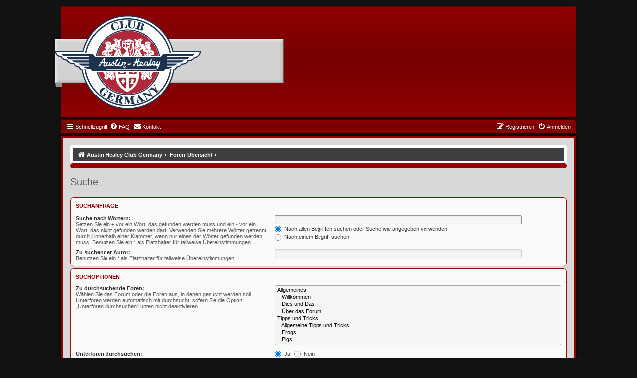

--- FILE ---
content_type: text/html; charset=UTF-8
request_url: https://forum.ahcg.de/search.php?sid=575772f88ea34168d0da2befe505ee1c
body_size: 4233
content:
<!DOCTYPE html>
<html dir="ltr" lang="de">
<head>
<meta charset="utf-8" />
<meta http-equiv="X-UA-Compatible" content="IE=edge">
<meta name="viewport" content="width=device-width, initial-scale=1" />

<title>AHCG - Suche</title>

	<link rel="alternate" type="application/atom+xml" title="Feed - AHCG" href="/app.php/feed?sid=269bf9354e499450b5e73329fa019676">			<link rel="alternate" type="application/atom+xml" title="Feed - Neue Themen" href="/app.php/feed/topics?sid=269bf9354e499450b5e73329fa019676">				

<!--
	phpBB style name: GraandNew
	Based on style:   prosilver (this is the default phpBB3 style)
	Original author:  Abhishek Srivastava ( https://www.phpbb.com/customise/db/style/graand_(red)/ )
	Modified by: Joyce&Luna ( https://phpbb-style-design.de )
-->

<link href="./styles/prosilver/theme/normalize.css?assets_version=8" rel="stylesheet">
<link href="./styles/prosilver/theme/base.css?assets_version=8" rel="stylesheet">
<link href="./styles/prosilver/theme/utilities.css?assets_version=8" rel="stylesheet">
<link href="./styles/prosilver/theme/common.css?assets_version=8" rel="stylesheet">
<link href="./styles/prosilver/theme/links.css?assets_version=8" rel="stylesheet">
<link href="./styles/prosilver/theme/content.css?assets_version=8" rel="stylesheet">
<link href="./styles/prosilver/theme/buttons.css?assets_version=8" rel="stylesheet">
<link href="./styles/prosilver/theme/cp.css?assets_version=8" rel="stylesheet">
<link href="./styles/prosilver/theme/forms.css?assets_version=8" rel="stylesheet">
<link href="./styles/prosilver/theme/icons.css?assets_version=8" rel="stylesheet">
<link href="./styles/prosilver/theme/responsive.css?assets_version=8" rel="stylesheet">

<link href="./assets/css/font-awesome.min.css?assets_version=8" rel="stylesheet">
<link href="./styles/prosilver/theme/stylesheet.css?assets_version=8" rel="stylesheet">
<link href="./styles/GraandNew/theme/stylesheet.css?assets_version=8" rel="stylesheet">
<link href="./styles/GraandNew/theme/de_x_sie/stylesheet.css?assets_version=8" rel="stylesheet">




<!--[if lte IE 9]>
   <link href="./styles/prosilver/theme/tweaks.css?assets_version=8" rel="stylesheet">
<![endif]-->





</head>
<body id="phpbb" class="nojs notouch section-search ltr ">

				<div class="wrap2" id="wrap2">
		<div class="red-topper">
			<div class="inner">
				<div class="logo-bar">
					<a href="./index.php?sid=269bf9354e499450b5e73329fa019676" title="Austin Healey Club Germany">
						<img src="./styles/GraandNew/theme/images/logo.png" class="red-image-wrapper" alt="">
					</a>
				</div>
			</div>
		</div>
			<div id="red-top">
		<a id="top" class="top-anchor" accesskey="t"></a>
		<ul id="nav-main" class="nav-main linklist" role="menubar">
		<li id="quick-links" class="quick-links dropdown-container responsive-menu" data-skip-responsive="true">
			<a href="#" class="dropdown-trigger">
				<i class="icon fa-bars fa-fw" aria-hidden="true"></i><span>Schnellzugriff</span>
			</a>
			<div class="dropdown">
				<div class="pointer"><div class="pointer-inner"></div></div>
				<ul class="dropdown-contents" role="menu">

											<li class="separator"></li>
																									<li>
								<a href="./search.php?search_id=unanswered&amp;sid=269bf9354e499450b5e73329fa019676" role="menuitem">
									<i class="icon fa-file-o fa-fw icon-gray" aria-hidden="true"></i><span>Unbeantwortete Themen</span>
								</a>
							</li>
							<li>
								<a href="./search.php?search_id=active_topics&amp;sid=269bf9354e499450b5e73329fa019676" role="menuitem">
									<i class="icon fa-file-o fa-fw icon-blue" aria-hidden="true"></i><span>Aktive Themen</span>
								</a>
							</li>
							<li class="separator"></li>
							<li>
								<a href="./search.php?sid=269bf9354e499450b5e73329fa019676" role="menuitem">
									<i class="icon fa-search fa-fw" aria-hidden="true"></i><span>Suche</span>
								</a>
							</li>
					
										<li class="separator"></li>

									</ul>
			</div>
		</li>

				<li data-skip-responsive="true">
			<a href="/app.php/help/faq?sid=269bf9354e499450b5e73329fa019676" rel="help" title="Häufig gestellte Fragen" role="menuitem">
				<i class="icon fa-question-circle fa-fw" aria-hidden="true"></i><span>FAQ</span>
			</a>
		</li>
			<li class="" data-last-responsive="true">
		<a href="/app.php/contactadmin?sid=269bf9354e499450b5e73329fa019676" role="menuitem">
			<i class="icon fa-envelope fa-fw" aria-hidden="true"></i><span>Kontakt</span>
		</a>
	</li>
				
			<li class="rightside"  data-skip-responsive="true">
			<a href="./ucp.php?mode=login&amp;redirect=search.php&amp;sid=269bf9354e499450b5e73329fa019676" title="Anmelden" accesskey="x" role="menuitem">
				<i class="icon fa-power-off fa-fw" aria-hidden="true"></i><span>Anmelden</span>
			</a>
		</li>
					<li class="rightside" data-skip-responsive="true">
				<a href="./ucp.php?mode=register&amp;sid=269bf9354e499450b5e73329fa019676" role="menuitem">
					<i class="icon fa-pencil-square-o  fa-fw" aria-hidden="true"></i><span>Registrieren</span>
				</a>
			</li>
						</ul>

	</div>
</div>

	<div class="red_wrap" id="red_wrap">
		<div id="red-bottom">
									
	<ul id="nav-breadcrumbs" class="nav-breadcrumbs linklist navlinks" role="menubar">
								<li class="breadcrumbs" itemscope itemtype="http://schema.org/BreadcrumbList">
							<span class="crumb"  itemtype="http://schema.org/ListItem" itemprop="itemListElement" itemscope><a href="http://forum.ahcg.de" itemtype="https://schema.org/Thing" itemprop="item" data-navbar-reference="home"><i class="icon fa-home fa-fw" aria-hidden="true"></i><span itemprop="name">Austin Healey Club Germany</span></a><meta itemprop="position" content="1" /></span>
										<span class="crumb"  itemtype="http://schema.org/ListItem" itemprop="itemListElement" itemscope><a href="./index.php?sid=269bf9354e499450b5e73329fa019676" itemtype="https://schema.org/Thing" itemprop="item" accesskey="h" data-navbar-reference="index"><span itemprop="name">Foren-Übersicht</span></a><meta itemprop="position" content="2" /></span>

											<span class="crumb"  itemtype="http://schema.org/ListItem" itemprop="itemListElement" itemscope><a href="" itemtype="https://schema.org/Thing" itemprop="item"><span itemprop="name"></span></a><meta itemprop="position" content="3" /></span>
												</li>
		
			</ul>

	</div>

			<div id="page-header">
			<div class="headerbar" role="banner">
										<p class="skiplink"><a href="#start_here">Zum Inhalt</a></p>
				<div class="inner"></div>
			</div>
	<a id="start_here" class="anchor"></a>
	 <div id="page-body" class="page-body" role="main">
		
		
<h2 class="solo">Suche</h2>

<form method="get" action="./search.php" data-focus="keywords">

<div class="panel">
	<div class="inner">
	<h3>Suchanfrage</h3>

		<fieldset>
		<dl>
		<dt><label for="keywords">Suche nach Wörtern:</label><br /><span>Setzen Sie ein <strong>+</strong> vor ein Wort, das gefunden werden muss und ein <strong>-</strong> vor ein Wort, das nicht gefunden werden darf. Verwenden Sie mehrere Wörter getrennt durch <strong>|</strong> innerhalb einer Klammer, wenn nur eines der Wörter gefunden werden muss. Benutzen Sie ein * als Platzhalter für teilweise Übereinstimmungen.</span></dt>
		<dd><input type="search" class="inputbox" name="keywords" id="keywords" size="40" title="Suche nach Wörtern" /></dd>
		<dd><label for="terms1"><input type="radio" name="terms" id="terms1" value="all" checked="checked" /> Nach allen Begriffen suchen oder Suche wie angegeben verwenden</label></dd>
		<dd><label for="terms2"><input type="radio" name="terms" id="terms2" value="any" /> Nach einem Begriff suchen</label></dd>
	</dl>
	<dl>
		<dt><label for="author">Zu suchender Autor:</label><br /><span>Benutzen Sie ein * als Platzhalter für teilweise Übereinstimmungen.</span></dt>
		<dd><input type="search" class="inputbox" name="author" id="author" size="40" title="Zu suchender Autor" /></dd>
	</dl>
		</fieldset>
	
	</div>
</div>

<div class="panel bg2">
	<div class="inner">

	<h3>Suchoptionen</h3>

		<fieldset>
		<dl>
		<dt><label for="search_forum">Zu durchsuchende Foren:</label><br /><span>Wählen Sie das Forum oder die Foren aus, in denen gesucht werden soll. Unterforen werden automatisch mit durchsucht, sofern Sie die Option „Unterforen durchsuchen“ unten nicht deaktivieren.</span></dt>
		<dd><select name="fid[]" id="search_forum" multiple="multiple" size="8" title="Zu durchsuchende Foren"><option value="3">Allgemeines</option><option value="8">&nbsp; &nbsp;Willkommen</option><option value="10">&nbsp; &nbsp;Dies und Das</option><option value="11">&nbsp; &nbsp;Über das Forum</option><option value="12">Tipps und Tricks</option><option value="13">&nbsp; &nbsp;Allgemeine Tipps und Tricks</option><option value="14">&nbsp; &nbsp;Frogs</option><option value="15">&nbsp; &nbsp;Pigs</option><option value="16">&nbsp; &nbsp;Fahrzeugbewertung</option><option value="17">&nbsp; &nbsp;Werkstätten</option><option value="18">&nbsp; &nbsp;Reparaturen, Ersatzteile und Preise</option><option value="19">Rund um die Healeys</option><option value="20">&nbsp; &nbsp;Termine, Ausfahrten und Veranstaltungen</option><option value="21">&nbsp; &nbsp;Tourenplanung</option><option value="22">&nbsp; &nbsp;Mitfahrerbörse</option><option value="23">&nbsp; &nbsp;Accessoires</option><option value="24">&nbsp; &nbsp;Berichte, Tests, Bilder, Links</option><option value="25">Suche/Verkaufe</option><option value="26">&nbsp; &nbsp;Healeys</option><option value="27">&nbsp; &nbsp;Teilemarkt</option><option value="28">AHCG</option><option value="29">&nbsp; &nbsp;AHCG allgemein</option><option value="30">&nbsp; &nbsp;Club Interna</option><option value="31">&nbsp; &nbsp;Clubzeitschrift Pigs'n'Frogs</option><option value="32">&nbsp; &nbsp;Fotowettbewerb</option></select></dd>
	</dl>
	<dl>
		<dt><label for="search_child1">Unterforen durchsuchen:</label></dt>
		<dd>
			<label for="search_child1"><input type="radio" name="sc" id="search_child1" value="1" checked="checked" /> Ja</label>
			<label for="search_child2"><input type="radio" name="sc" id="search_child2" value="0" /> Nein</label>
		</dd>
	</dl>
	<dl>
		<dt><label for="sf1">Innerhalb suchen:</label></dt>
		<dd><label for="sf1"><input type="radio" name="sf" id="sf1" value="all" checked="checked" /> Betreff und Text der Beiträge</label></dd>
		<dd><label for="sf2"><input type="radio" name="sf" id="sf2" value="msgonly" /> Nur im Text der Beiträge</label></dd>
		<dd><label for="sf3"><input type="radio" name="sf" id="sf3" value="titleonly" /> Nur im Betreff der Themen</label></dd>
		<dd><label for="sf4"><input type="radio" name="sf" id="sf4" value="firstpost" /> Nur im ersten Beitrag der Themen</label></dd>
	</dl>
	
	<hr class="dashed" />

		<dl>
		<dt><label for="show_results1">Ergebnisse anzeigen als:</label></dt>
		<dd>
			<label for="show_results1"><input type="radio" name="sr" id="show_results1" value="posts" checked="checked" /> Beiträge</label>
			<label for="show_results2"><input type="radio" name="sr" id="show_results2" value="topics" /> Themen</label>
		</dd>
	</dl>
	<dl>
		<dt><label for="sd">Ergebnisse sortieren nach:</label></dt>
		<dd><select name="sk" id="sk"><option value="a">Autor</option><option value="t" selected="selected">Erstellungsdatum des Beitrags</option><option value="f">Forum</option><option value="i">Betreff des Themas</option><option value="s">Betreff des Beitrags</option></select>&nbsp;
			<label for="sa"><input type="radio" name="sd" id="sa" value="a" /> Aufsteigend</label>
			<label for="sd"><input type="radio" name="sd" id="sd" value="d" checked="checked" /> Absteigend</label>
		</dd>
	</dl>
	<dl>
		<dt><label>Suchzeitraum begrenzen:</label></dt>
		<dd><select name="st" id="st"><option value="0" selected="selected">Alle Ergebnisse</option><option value="1">1 Tag</option><option value="7">7 Tage</option><option value="14">2 Wochen</option><option value="30">1 Monat</option><option value="90">3 Monate</option><option value="180">6 Monate</option><option value="365">1 Jahr</option></select></dd>
	</dl>
	<dl>
		<dt>
			<label for="ch">Die ersten:</label>
			<br><span>Stellen Sie 0 als Wert ein, damit der komplette Beitrag angezeigt wird.</span>
		</dt>
		<dd><input id="ch" name="ch" type="number" value="300" min="0" max="9999" title="Die ersten"> Zeichen der Beiträge anzeigen</dd>
	</dl>
		</fieldset>
	
	</div>
</div>

<div class="panel bg3">
	<div class="inner">

	<fieldset class="submit-buttons">
		<input type="hidden" name="t" value="0" />
<input type="hidden" name="sid" value="269bf9354e499450b5e73329fa019676" />

		<input type="submit" name="submit" value="Suche" class="button1" />
	</fieldset>

	</div>
</div>

</form>


			</div>
</div>

<div id="page-footer" class="page-footer" role="contentinfo">
	<div id="navbar-footer">
<div class="navbar" role="navigation">
	<div class="inner">

	<ul id="nav-footer" class="nav-footer linklist" role="menubar">
		<li class="breadcrumbs">
							<span class="crumb"><a href="http://forum.ahcg.de" data-navbar-reference="home"><i class="icon fa-home fa-fw" aria-hidden="true"></i><span>Austin Healey Club Germany</span></a></span>									<span class="crumb"><a href="./index.php?sid=269bf9354e499450b5e73329fa019676" data-navbar-reference="index"><span>Foren-Übersicht</span></a></span>					</li>
		
				<li class="rightside">Alle Zeiten sind <span title="Europa/Berlin">UTC+01:00</span></li>
							<li class="rightside">
				<a href="./ucp.php?mode=delete_cookies&amp;sid=269bf9354e499450b5e73329fa019676" data-ajax="true" data-refresh="true" role="menuitem">
					<i class="icon fa-trash fa-fw" aria-hidden="true"></i><span>Alle Cookies löschen</span>
				</a>
			</li>
												<li class="rightside" data-last-responsive="true">
		<a href="/app.php/contactadmin?sid=269bf9354e499450b5e73329fa019676" role="menuitem">
			<i class="icon fa-envelope fa-fw" aria-hidden="true"></i><span>Kontakt</span>
		</a>
	</li>
			</ul>

	</div>
</div>
</div>
	<div class="copyright">
				<p class="footer-row">
			<span class="footer-copyright">Powered by <a href="https://www.phpbb.com/">phpBB</a>&reg; Forum Software &copy; phpBB Limited</span>
		</p>
				<p class="footer-row">
			<span class="footer-copyright">Deutsche Übersetzung durch <a href="https://www.phpbb.de/">phpBB.de</a></span>
		</p>
				Graand New Modified by: <a href="http://phpbb-Style-design.de">phpBB-Style-Design</a>
				<p class="footer-row">
			<a class="footer-link" href="./ucp.php?mode=privacy&amp;sid=269bf9354e499450b5e73329fa019676" title="Datenschutz" role="menuitem">
				<span class="footer-link-text">Datenschutz</span>
			</a>
			|
			<a class="footer-link" href="./ucp.php?mode=terms&amp;sid=269bf9354e499450b5e73329fa019676" title="Nutzungsbedingungen" role="menuitem">
				<span class="footer-link-text">Nutzungsbedingungen</span>
			</a>
		</p>
					</div>

		<div id="darkenwrapper" class="darkenwrapper" data-ajax-error-title="AJAX-Fehler" data-ajax-error-text="Bei der Verarbeitung Ihrer Anfrage ist ein Fehler aufgetreten." data-ajax-error-text-abort="Der Benutzer hat die Anfrage abgebrochen." data-ajax-error-text-timeout="Bei Ihrer Anfrage ist eine Zeitüberschreitung aufgetreten. Bitte versuchen Sie es erneut." data-ajax-error-text-parsererror="Bei Ihrer Anfrage ist etwas falsch gelaufen und der Server hat eine ungültige Antwort zurückgegeben.">
			<div id="darken" class="darken">&nbsp;</div>
		</div>

		<div id="phpbb_alert" class="phpbb_alert" data-l-err="Fehler" data-l-timeout-processing-req="Bei der Anfrage ist eine Zeitüberschreitung aufgetreten.">
			<a href="#" class="alert_close">
				<i class="icon fa-times-circle fa-fw" aria-hidden="true"></i>
			</a>
			<h3 class="alert_title">&nbsp;</h3><p class="alert_text"></p>
		</div>
		<div id="phpbb_confirm" class="phpbb_alert">
			<a href="#" class="alert_close">
				<i class="icon fa-times-circle fa-fw" aria-hidden="true"></i>
			</a>
			<div class="alert_text"></div>
		</div>
	</div>

</div>

<div>
	<a id="bottom" class="anchor" accesskey="z"></a>
	<img class="sr-only" aria-hidden="true" src="&#x2F;app.php&#x2F;cron&#x2F;cron.task.text_reparser.poll_option&#x3F;sid&#x3D;269bf9354e499450b5e73329fa019676" width="1" height="1" alt="">
</div>

<script src="./assets/javascript/jquery-3.6.0.min.js?assets_version=8"></script>
<script src="./assets/javascript/core.js?assets_version=8"></script>



<script src="./styles/prosilver/template/forum_fn.js?assets_version=8"></script>
<script src="./styles/prosilver/template/ajax.js?assets_version=8"></script>



</body>
</html>
